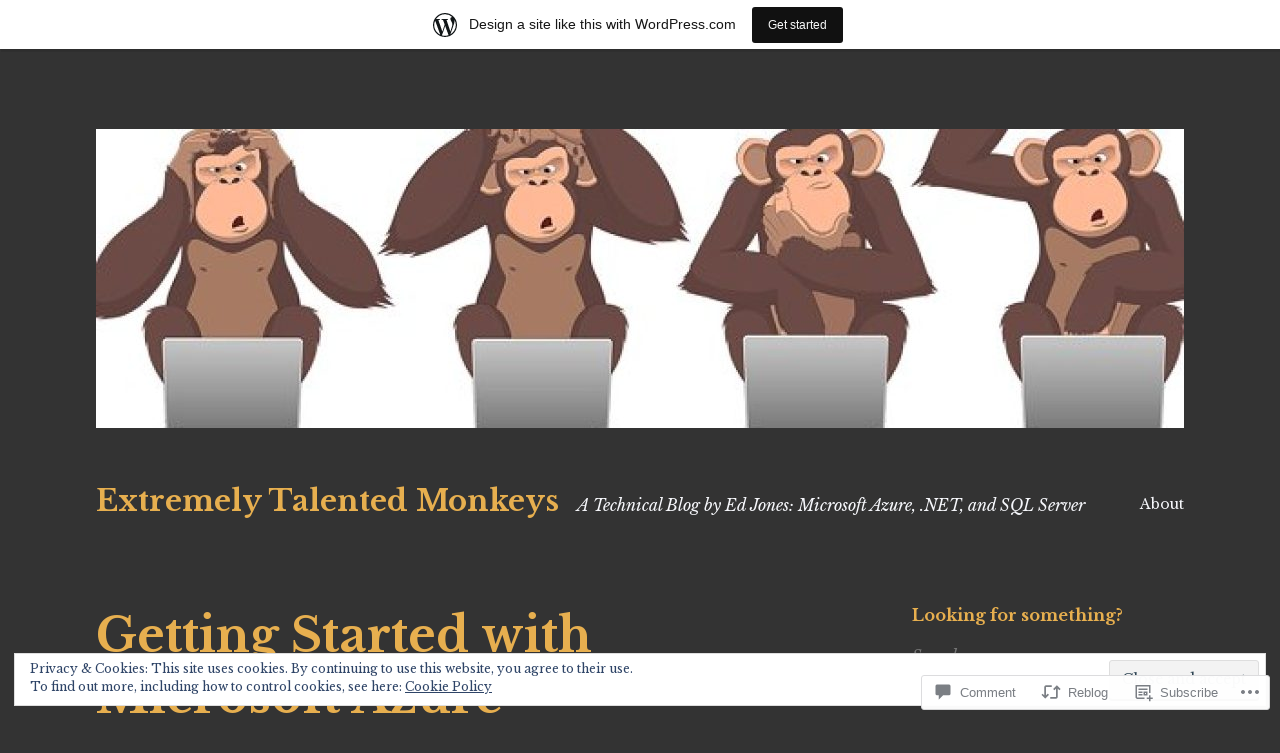

--- FILE ---
content_type: application/javascript
request_url: https://talentedmonkeys.wordpress.com/wp-content/js/bilmur.min.js?i=17&m=202602
body_size: 5073
content:
!function(){"use strict";var n=function(n,t,e,i){var r,o;return function(u){t.value>=0&&(u||i)&&((o=t.value-(null!=r?r:0))||void 0===r)&&(r=t.value,t.delta=o,t.rating=function(n,t){return n>t[1]?"poor":n>t[0]?"needs-improvement":"good"}(t.value,e),n(t))}},t=-1,e=function(n){addEventListener("pageshow",function(e){e.persisted&&(t=e.timeStamp,n(e))},!0)},i=function(){var n=performance.getEntriesByType("navigation")[0];if(n&&n.responseStart>0&&n.responseStart<performance.now())return n},r=function(){var n,t=i();return null!==(n=null==t?void 0:t.activationStart)&&void 0!==n?n:0},o=function(n,e){void 0===e&&(e=-1);var o=i(),u="navigate";t>=0?u="back-forward-cache":o&&(document.prerendering||r()>0?u="prerender":document.wasDiscarded?u="restore":o.type&&(u=o.type.replace(/_/g,"-")));return{name:n,value:e,rating:"good",delta:0,entries:[],id:"v5-".concat(Date.now(),"-").concat(Math.floor(8999999999999*Math.random())+1e12),navigationType:u}},u=function(n){document.prerendering?addEventListener("prerenderingchange",function(){return n()},!0):n()},c=[800,1800],a=function(n){document.prerendering?u(function(){return a(n)}):"complete"!==document.readyState?addEventListener("load",function(){return a(n)},!0):setTimeout(n)};function f(n,t){for(var e=n||{},i=0;i<t.length;i++)e=void 0===e?e:e[t[i]];return e}var d={};function v(n,t){return f(d.t,["dataset",n])||t}function s(n){var t=v(n,"")||[];return"string"==typeof t?t.split(","):t}function h(){return function(n){var t;if(n)try{var e={},i=JSON.parse(n);for(var r in i||{})"string"==typeof i[r]&&(e[r]=i[r]);Object.keys(e).length&&(t=JSON.stringify(e))}catch(n){}return t}(f(d.t,["dataset","customProps"])||f(d.t,["dataset","customproperties"]))}var m,l,p,g,b={},y=36e5,w=!1;function L(n){g="function"==typeof fetchLater?"fetchLater":"function"==typeof navigator.sendBeacon?"sendBeacon":"image";var t,e,i=v("forceReporter");i&&(g=i),b.reporter=g,"fetchLater"!==g&&(t=C,e=function(){"hidden"===document.visibilityState&&(document.removeEventListener("visibilitychange",e),t())},document.addEventListener("visibilitychange",e),setTimeout(C,y)),p=n}function M(){"fetchLater"===g&&function(){if(w)return;if(m&&m.activated)return w=!0,void(p&&p());l&&l.abort();!function(){var n=E();if(!n)return;l=new AbortController,m=fetchLater(n,{method:"GET",signal:l.signal,activateAfter:y})}()}()}function E(){var n="";if(void 0===b.ttfb)return n;for(var t in b)void 0!==b[t]&&(n+="&"+t+"="+encodeURIComponent(b[t]));return n?"https://pixel.wp.com/boom.gif?bilmur=1"+n:null}function C(){if(!w){w=!0;var n=E();if(n){if("image"===g)(new Image).src=n;"sendBeacon"===g&&navigator.sendBeacon(n)}p&&p()}}var S=!0;function T(){!function(t,u){void 0===u&&(u={});var f=o("TTFB"),d=n(t,f,c,u.reportAllChanges);a(function(){var a=i();a&&(f.value=Math.max(a.responseStart-r(),0),f.entries=[a],d(!0),e(function(){f=o("TTFB",0),(d=n(t,f,c,u.reportAllChanges))(!0)}))})}(function(n){S&&(b.ttfb=Math.round(n.value),b.nav_type=n.navigationType,M())})}var O=function(n){requestAnimationFrame(function(){return requestAnimationFrame(function(){return n()})})},P=-1,k=new Set,A=function(){return"hidden"!==document.visibilityState||document.prerendering?1/0:0},F=function(n){"hidden"===document.visibilityState&&("visibilitychange"===n.type&&k.forEach(function(n){n()}),isFinite(P)||(P="visibilitychange"===n.type?n.timeStamp:0,removeEventListener("prerenderingchange",F,!0)))},I=function(){var n;if(P<0){var t=r(),i=document.prerendering||null===(n=window.performance.getEntriesByType("visibility-state").filter(function(n){return"hidden"===n.name&&n.startTime>t})[0])||void 0===n?void 0:n.startTime;P=null!=i?i:A(),addEventListener("visibilitychange",F,!0),addEventListener("prerenderingchange",F,!0),e(function(){setTimeout(function(){P=A()})})}return{get firstHiddenTime(){return P},onHidden:function(n){k.add(n)}}},_=function(n,t,e){void 0===e&&(e={});try{if(PerformanceObserver.supportedEntryTypes.includes(n)){var i=new PerformanceObserver(function(n){Promise.resolve().then(function(){t(n.getEntries())})});return i.observe(Object.assign({type:n,buffered:!0},e||{})),i}}catch(n){}},N=[1800,3e3],j=function(t,i){void 0===i&&(i={}),u(function(){var u,c=I(),a=o("FCP"),f=_("paint",function(n){n.forEach(function(n){"first-contentful-paint"===n.name&&(f.disconnect(),n.startTime<c.firstHiddenTime&&(a.value=Math.max(n.startTime-r(),0),a.entries.push(n),u(!0)))})});f&&(u=n(t,a,N,i.reportAllChanges),e(function(e){a=o("FCP"),u=n(t,a,N,i.reportAllChanges),O(function(){a.value=performance.now()-e.timeStamp,u(!0)})}))})},x=!0;function B(){j(function(n){if(x){b.fcp=Math.round(n.value);var t=n.entries[n.entries.length-1],e=t&&t.startTime;void 0!==e&&(b.fcp_raw=Math.round(e)),(performance.getEntriesByType("paint")||[]).forEach(function(n){"first-paint"===n.name&&(b.fp_raw=Math.round(n.startTime))}),M()}})}var D=new WeakMap;function J(n,t){return D.get(n)||D.set(n,new t),D.get(n)}var R=function(){function n(){this.i=0,this.o=[]}return n.prototype.u=function(n){var t;if(!n.hadRecentInput){var e=this.o[0],i=this.o.at(-1);this.i&&e&&i&&n.startTime-i.startTime<1e3&&n.startTime-e.startTime<5e3?(this.i+=n.value,this.o.push(n)):(this.i=n.value,this.o=[n]),null===(t=this.v)||void 0===t||t.call(this,n)}},n}(),q=function(n){var t=!1;return function(){t||(n(),t=!0)}},H=[.1,.25],W=!0;function z(){!function(t,i){void 0===i&&(i={});var r=I();j(q(function(){var u,c=o("CLS",0),a=J(i,R),f=function(n){n.forEach(function(n){a.u(n)}),a.i>c.value&&(c.value=a.i,c.entries=a.o,u())},d=_("layout-shift",f);d&&(u=n(t,c,H,i.reportAllChanges),r.onHidden(function(){f(d.takeRecords()),u(!0)}),e(function(){a.i=0,c=o("CLS",0),u=n(t,c,H,i.reportAllChanges),O(function(){return u()})}),setTimeout(u))}))}(function(n){W&&(b.cls=Math.round(1e3*n.value)/1e3,M())},{reportAllChanges:!0})}var G,U=0,K=1/0,Q=0,V=function(n){n.forEach(function(n){n.interactionId&&(K=Math.min(K,n.interactionId),Q=Math.max(Q,n.interactionId),U=Q?(Q-K)/7+1:0)})},X=function(){var n;return G?U:null!==(n=performance.interactionCount)&&void 0!==n?n:0},Y=function(){"interactionCount"in performance||G||(G=_("event",V,{type:"event",buffered:!0,durationThreshold:0}))},Z=0,$=function(){function n(){this.h=[],this.m=new Map}return n.prototype.l=function(){Z=X(),this.h.length=0,this.m.clear()},n.prototype.p=function(){var n=Math.min(this.h.length-1,Math.floor((X()-Z)/50));return this.h[n]},n.prototype.u=function(n){var t,e,i=this;if(null===(t=this.L)||void 0===t||t.call(this,n),n.interactionId||"first-input"===n.entryType){var r=this.h.at(-1),o=this.m.get(n.interactionId);if(o||this.h.length<10||n.duration>r.M){if(o?n.duration>o.M?(o.entries=[n],o.M=n.duration):n.duration===o.M&&n.startTime===o.entries[0].startTime&&o.entries.push(n):(o={id:n.interactionId,entries:[n],M:n.duration},this.m.set(o.id,o),this.h.push(o)),this.h.sort(function(n,t){return t.M-n.M}),this.h.length>10)this.h.splice(10).forEach(function(n){i.m.delete(n.id)});null===(e=this.C)||void 0===e||e.call(this,o)}}},n}(),nn=function(n){var t=window.requestIdleCallback||setTimeout;"hidden"===document.visibilityState?n():(n=q(n),addEventListener("visibilitychange",n,{once:!0,capture:!0}),t(function(){n(),removeEventListener("visibilitychange",n,{capture:!0})}))},tn=[200,500],en=!0;function rn(){!function(t,i){if(void 0===i&&(i={}),window.PerformanceEventTiming&&"interactionId"in PerformanceEventTiming.prototype){var r=I();u(function(){var u;Y();var c,a=o("INP"),f=J(i,$),d=function(n){nn(function(){n.forEach(function(n){f.u(n)});var t=f.p();t&&t.M!==a.value&&(a.value=t.M,a.entries=t.entries,c())})},v=_("event",d,{durationThreshold:null!==(u=i.durationThreshold)&&void 0!==u?u:40});c=n(t,a,tn,i.reportAllChanges),v&&(v.observe({type:"first-input",buffered:!0}),r.onHidden(function(){d(v.takeRecords()),c(!0)}),e(function(){f.l(),a=o("INP"),c=n(t,a,tn,i.reportAllChanges)}))})}}(function(n){en&&(b.inp=Math.round(n.value),M())},{reportAllChanges:!0})}var on=function(){function n(){}return n.prototype.u=function(n){var t;null===(t=this.L)||void 0===t||t.call(this,n)},n}(),un=[2500,4e3],cn=function(n){var t=n.nodeName;return 1===n.nodeType?t.toLowerCase():t.toUpperCase().replace(/^#/,"")},an=!0;function fn(){var t,i;t=function(n){if(an){b.lcp=Math.round(n.value),b.lcp_load=void 0,b.lcp_prio=void 0;var t=n.entries[n.entries.length-1],e=t&&t.startTime;if(void 0!==e&&(b.lcp_raw=Math.round(e)),t.element){b.lcp_sel=function(n){var t="";try{for(;9!==(null==n?void 0:n.nodeType);){var e=n,i=e.id?"#"+e.id:[cn(e)].concat(Array.from(e.classList).sort()).join(".");if(t.length+i.length>99)return t||i;if(t=t?i+">"+t:i,e.id)break;n=e.parentNode}}catch(n){}return t}(t.element);var i=t.element.nodeName.toLowerCase();if("img"===i?(b.lcp_type="img",b.lcp_load=t.element.getAttribute("loading")||void 0,b.lcp_prio=t.element.getAttribute("fetchpriority")||void 0):t.url&&"video"===i?b.lcp_type="video-poster":t.url&&getComputedStyle(t.element).backgroundImage?b.lcp_type="bg-img":t.url?b.lcp_type="other-img":b.lcp_type="text",t.url){b.lcp_res=t.url;var r=performance.getEntriesByType("resource").filter(function(n){return n.name===t.url})[0];r&&(b.lcp_pre="link"===r.initiatorType?1:0)}}M()}},void 0===(i={reportAllChanges:!0})&&(i={}),u(function(){var u,c=I(),a=o("LCP"),f=J(i,on),d=function(n){i.reportAllChanges||(n=n.slice(-1)),n.forEach(function(n){f.u(n),n.startTime<c.firstHiddenTime&&(a.value=Math.max(n.startTime-r(),0),a.entries=[n],u())})},v=_("largest-contentful-paint",d);if(v){u=n(t,a,un,i.reportAllChanges);var s=q(function(){d(v.takeRecords()),v.disconnect(),u(!0)}),h=function(n){n.isTrusted&&(nn(s),removeEventListener(n.type,h,{capture:!0}))};["keydown","click","visibilitychange"].forEach(function(n){addEventListener(n,h,{capture:!0})}),e(function(e){a=o("LCP"),u=n(t,a,un,i.reportAllChanges),O(function(){a.value=performance.now()-e.timeStamp,u(!0)})})}})}var dn,vn,sn,hn,mn,ln=["unloadEventStart","unloadEventEnd","redirectStart","redirectEnd","fetchStart","domainLookupStart","domainLookupEnd","connectStart","connectEnd","secureConnectionStart","requestStart","responseStart","responseEnd","domLoading","domInteractive","domContentLoadedEventStart","domContentLoadedEventEnd","domComplete","loadEventStart","loadEventEnd"],pn=["activationStart","redirectCount","firstInterimResponseStart","finalResponseHeadersStart"],gn="--";function bn(){sn=f(performance,["timing"]),hn=sn&&performance.getEntriesByType("navigation"),mn=hn&&hn[0]?hn[0]:{}}function yn(){bn();var n={};if(!(hn&&mn.responseStart<0||mn.responseStart>performance.now())){var t=0===mn.startTime?2:1,e=b.nt;b.nt=t+gn,ln.forEach(function(t){n[t]=function(n){if("number"==typeof sn[n]&&"number"==typeof sn.navigationStart&&!(sn[n]<=0||sn.navigationStart<=0)){var t=sn[n]-sn.navigationStart;return t>=0?t:void 0}}(t)}),t>1&&"number"==typeof mn.secureConnectionStart&&mn.secureConnectionStart>0&&(n.secureConnectionStart=Math.floor(mn.secureConnectionStart)),b.nt+=i(ln),b.nt+=gn,t>1&&(pn.forEach(function(t){var e=mn[t];n[t]=e?Math.floor(e):e}),b.nt+=i(pn)),b.nt+=gn,t>1&&(b.nt+=void 0===mn.nextHopProtocol?"":mn.nextHopProtocol),b.nt!==e&&M()}function i(t){var e="";return t.forEach(function(t,i){i>0&&(e+="_");var r=n[t];e+=void 0===r?"":r.toString(36)}),e}}function wn(){bn(),sn&&sn.navigationStart&&(!function(){var n=mn.serverTiming;if(n){var t=n.findIndex(function(n){return"a8c-cdn"===n.name});if(!(t<0||n.length<t+2)&&("dc"===n[t+1].name&&(b.edge_dc=n[t+1].description),"cache"===n[t+2].name)){b.edge_status=n[t+2].description;var e=parseFloat(n[t+2].duration);e>=0&&(b.edge_dur=e)}}}(),yn(),dn=document.addEventListener("DOMContentLoaded",function(){return setTimeout(yn)}),vn=addEventListener("load",function(){return setTimeout(yn)}))}function Ln(n,t){var e=new PerformanceObserver(function(n){for(var e=n.getEntries(),i=0;i<e.length;i++)t(e[i])});return e.observe({type:n,buffered:!0}),function(){e&&(e.disconnect(),e=null)}}var Mn,En,Cn,Sn,Tn={},On={};function Pn(n,t,e){return e.some(function(e){return 0===n.indexOf(e)||0===t.indexOf(e)})}function kn(n){var t=!1,e=function(n){return n.replace(/^\d/,"_").replace(/\W/g,"_")}(n.name);"mark"===n.entryType?Pn(e,n.name,Cn)&&(Tn[e]=Math.round(n.startTime)||0,t=!0):Pn(e,n.name,Sn)&&(On[e]=Math.round(n.duration)||0,t=!0),t&&(Object.keys(Tn).length&&(b.marks=JSON.stringify(Tn)),Object.keys(On).length&&(b.measures=JSON.stringify(On)),M())}function An(){Mn&&Mn(),En&&En()}function Fn(){T(),B(),z(),rn(),fn(),wn(),function(){if(window.PerformanceMeasure&&window.PerformanceMark){Sn=s("customMeasuresPrefixes"),Cn=s("customMarksPrefixes"),Sn.push("bilmur_"),Cn.push("bilmur_");var n=kn;try{Mn=Ln("mark",n),En=Ln("measure",n)}catch(n){An()}}}()}function In(){S=!1,x=!1,W=!1,en=!1,an=!1,document.removeEventListener("DOMContentLoaded",dn),removeEventListener("load",vn),An()}function _n(n){return n>0||0===n}function Nn(){var n;!function(){try{var n=0;document.createNodeIterator(document,128,function(n){return(n.nodeValue||"").indexOf("served from batcache in")>-1?1:2}).nextNode()&&(n=1),b.batcache_hit=n}catch(n){}}(),b.provider=v("provider"),b.service=v("service"),b.site_tz=v("siteTz"),b.custom_props=h(),_n((n=f(navigator,["connection"])||{}).rtt)&&(b.rtt=n.rtt),_n(n.downlink)&&(b.downlink=Math.round(1e3*n.downlink)),function(){b.site_host=f(location,["hostname"]),b.site_path=f(location,["pathname"]);var n=f(location,["pathname"])+f(location,["search"])+f(location,["hash"]);b.full_path=n>200?void 0:n}(),b.version="4.4.0",M()}function jn(){return"true"===v("allowIframe")}function xn(){Nn(),Fn(),L(In)}function Bn(){d.t=document.getElementById("bilmur")||{};var n=jn();try{if(window.self!==window.top&&!n)return}catch(t){if(!n)return}document.prerendering?document.addEventListener("prerenderingchange",xn,{once:!0}):xn()}window.performance&&window.performance.getEntriesByType&&("hidden"!==document.visibilityState||document.prerendering)&&("loading"===document.readyState?document.addEventListener("DOMContentLoaded",Bn):Bn())}();
